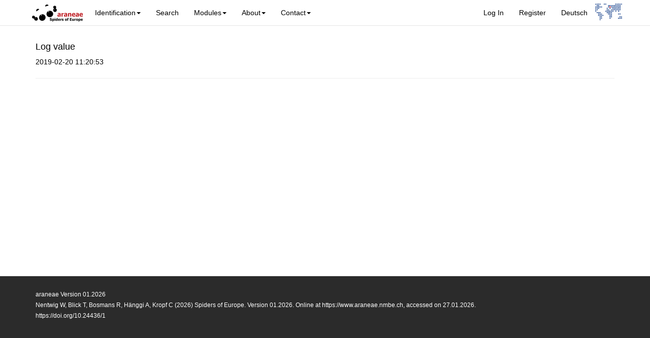

--- FILE ---
content_type: text/html; charset=UTF-8
request_url: https://araneae.nmbe.ch/logold/45245
body_size: 2071
content:
<!DOCTYPE html>
<html lang="en">
<head>
    <meta charset="utf-8">
    <meta http-equiv="X-UA-Compatible" content="IE=edge">
    <meta name="viewport" content="width=device-width, initial-scale=1">
    <meta name="publisher" content="Nentwig W, Blick T, Gloor D, Hänggi A, Kropf C">
    <meta name="keywords" content="Araneae, spiders, identification, key, Europe, taxonomy, distribution, glossary, University of Bern">
    <meta name="description" content="Araneae - Spiders of Europe. An identification tool to European spiders with species descriptions, scientific drawings, distributions and other species related informations">

    <!-- CSRF Token -->
    <meta name="csrf-token" content="bG6I2U7YpjZu1fGFtsI1Xeo3oquFtI2kxhuvLBrh">
    <title>araneae - Log information</title>

    <!-- Styles -->
    <link href="/css/app.css?id=901e4b5f396b5ada6e526d48be924eb9" rel="stylesheet">
</head>
<!-- Google tag (gtag.js) -->
<script async src="https://www.googletagmanager.com/gtag/js?id=G-M7EZTV433V"></script>
<script>
    window.dataLayer = window.dataLayer || [];
    function gtag(){dataLayer.push(arguments);}
    gtag('js', new Date());

    gtag('config', 'G-M7EZTV433V');
</script>
<body>
<nav class="navbar yamm navbar-default navbar-static-top">
    <div class="container">
        <div class="navbar-header">
            <!-- Collapsed Hamburger -->
            <button type="button" class="navbar-toggle collapsed" data-toggle="collapse"
                    data-target="#app-navbar-collapse">
                <span class="sr-only">Toggle Navigation</span>
                <span class="icon-bar"></span>
                <span class="icon-bar"></span>
                <span class="icon-bar"></span>
            </button>
            <!-- Branding Image -->
            <a class="navbar-brand" href="https://araneae.nmbe.ch">
                <img src="/layoutimages/logo_front_en_small.jpg" height="40" width="107" alt="Araneae">
            </a>
        </div>
        <div class="collapse navbar-collapse" id="app-navbar-collapse">
            <!-- Right Side Of Navbar -->
            <ul class="nav navbar-nav navbar-right">
                <!-- Authentication Links -->
                                    <li><a href="https://araneae.nmbe.ch/login" title="Log In">Log In</a></li>
                    <li><a href="https://araneae.nmbe.ch/register" title="Sign Up">Register</a></li>
                                <li>
                                            <a href="?lang=de">Deutsch</a>
                                    </li>
                <li>
                    <div>
                        <a class="logo-right" href="https://wsc.nmbe.ch/association/index" target="_blank">
                            <img src="/layoutimages/logo_association.png" style="padding-top: 7px;" height="40" alt="association logo">
                        </a>
                    </div>
                </li>
            </ul>
            <!-- Left Side Of Navbar -->
            <ul class="nav navbar-nav">
                <li class="dropdown yamm-fw">
                    <a href="#" class="dropdown-toggle" data-toggle="dropdown" role="button" aria-haspopup="true"
                       aria-expanded="false">Identification<span class="caret"></span></a>
                    <ul class="dropdown-menu">
                        <li>
                            <!-- Content container -->
                            <div class="yamm-content">
                                <div class="row">
                                    <ul class="col-sm-3 list-unstyled">
                                        <li>
                                            <p><strong>Lists</strong></p>
                                        </li>
                                        <li>
                                            <a href="https://araneae.nmbe.ch/list/families"> Families </a>
                                        </li>
                                        <li><a href="https://araneae.nmbe.ch/list/allgenera"> Genera </a></li>
                                        <li>
                                            <a href="https://araneae.nmbe.ch/list/notestablished"> List non-established species </a>
                                        </li>
                                        <li><a href="https://araneae.nmbe.ch/browser"> Taxon browser </a></li>
                                    </ul>
                                    <ul class="col-sm-3 list-unstyled">
                                        <li>
                                            <p><strong>Keys</strong></p>
                                        </li>
                                        <li><a href="https://araneae.nmbe.ch/key">Key to families</a></li>
                                       <!-- <li>
                                            <a href="https://araneae.nmbe.ch/matrixlinkey">Key to Linyphiidae</a>
                                        </li> -->
                                    </ul>
                                    <ul class="col-sm-3 list-unstyled">
                                        <li>
                                            <p><strong>Photo gallery</strong></p>
                                        </li>
                                        <li>
                                            <a href="https://araneae.nmbe.ch/gallery">Photo gallery family overview</a>
                                        </li>
                                    </ul>
                                </div>
                            </div>
                        </li>
                    </ul>
                </li>
                <li><a href="https://araneae.nmbe.ch/search">Search</a></li>
                <li class="dropdown yamm-fw">
                    <a href="#" data-toggle="dropdown" class="dropdown-toggle">Modules<b
                                class="caret"></b></a>
                    <ul class="dropdown-menu">
                        <li>
                            <!-- Content container -->
                            <div class="yamm-content">
                                <div class="row">
                                    <ul class="col-sm-3 list-unstyled">
                                        <li>
                                            <p><strong>Biodiversity</strong></p>
                                        </li>
                                        <li><a href="https://araneae.nmbe.ch/spidonet">SPIDOnet.gr</a></li>
                                        <li>
                                            <a href="https://araneae.nmbe.ch/biodiversity/species">Europe - Species numbers</a>
                                        </li>
                                        <li>
                                            <a href="https://araneae.nmbe.ch/biodiversity/families">Europe - Families</a>
                                        </li>
                                        <li>
                                            <a href="https://araneae.nmbe.ch/biodiversity/countrylist">Europe - Country lists</a>
                                        </li>
                                    </ul>
                                    <ul class="col-sm-3 list-unstyled">
                                        <li>
                                            <p><strong>Barcoding</strong></p>
                                        </li>
                                        <li><a href="/barcoding/content/barcoding-in-spiders"> Barcoding in spiders </a>
                                        </li>
                                        <li><a href="/barcoding/content/barcoding-of-european-spiders"> Barcoding of
                                                European spiders </a></li>
                                        <li><a href="/barcoding/list/families"> Current barcode status </a></li>
                                    </ul>
                                </div>
                            </div>
                        </li>
                    </ul>
                </li>
                <li class="dropdown">
                    <a href="#" class="dropdown-toggle" data-toggle="dropdown" role="button" aria-haspopup="true"
                       aria-expanded="false">About<span class="caret"></span></a>
                    <ul class="dropdown-menu">
                        <li><a href="https://araneae.nmbe.ch/references"> References </a></li>
                        <li><a href="https://araneae.nmbe.ch/glossary"> Glossary </a></li>
                        <li><a href="https://araneae.nmbe.ch/statistics">Statistics</a></li>
                        <li><a href="https://araneae.nmbe.ch/content/editorial">Editorial</a></li>
                        <li><a href="https://araneae.nmbe.ch/content/contribute">Contribute</a></li>
                        <li><a href="https://araneae.nmbe.ch/content/userguide">User guide</a></li>
                        <li><a href="https://araneae.nmbe.ch/content/faq">FAQs</a></li>
                        <li><a href="https://araneae.nmbe.ch/content/copyright">Copyright &amp; Acknowledgements</a></li>
                        <li><a href="https://araneae.nmbe.ch/content/history">History</a></li>
                        <li><a href="https://araneae.nmbe.ch/content/support-us">Support araneae</a></li>
                    </ul>
                </li>
                <li class="dropdown">
                    <a href="#" class="dropdown-toggle" data-toggle="dropdown" role="button" aria-haspopup="true"
                       aria-expanded="false">Contact<span class="caret"></span></a>
                    <ul class="dropdown-menu">
                        <li><a href="https://araneae.nmbe.ch/content/editorialboard">Editorial Board</a></li>
                        <li><a href="https://araneae.nmbe.ch/content/expertboard">Expert Board</a></li>
                    </ul>
                </li>
            </ul>
        </div>
    </div>
</nav>
<div class="wrapper">
        <div class="container">
        <h4>Log value</h4>
        <p>2019-02-20 11:20:53</p><hr>
    </div>
</div>
<div class="push"></div>
<footer class="footer">
    <div class="container">
        <div class="row">



            <div class="col-sm-10">
                <small>araneae Version 01.2026<br>
                    Nentwig W, Blick T, Bosmans R, Hänggi A, Kropf C (2026) Spiders of Europe. Version 01.2026. Online at https://www.araneae.nmbe.ch, accessed on 27.01.2026. https://doi.org/10.24436/1                </small>
            </div>
        </div>
    </div>
</footer>
<!-- Scripts -->

<script src="/js/app.js?id=17e56b1ce19ae5ede33d1c2cff7cca57"></script>

<!-- Global site tag (gtag.js) - Google Analytics -->
<!--
<script async src="https://www.googletagmanager.com/gtag/js?id=UA-120129868-1"></script>
<script>
    window.dataLayer = window.dataLayer || [];
    function gtag(){dataLayer.push(arguments);}
    gtag('js', new Date());
    gtag('config', 'UA-120129868-1');
</script>
-->
</body>
</html>
